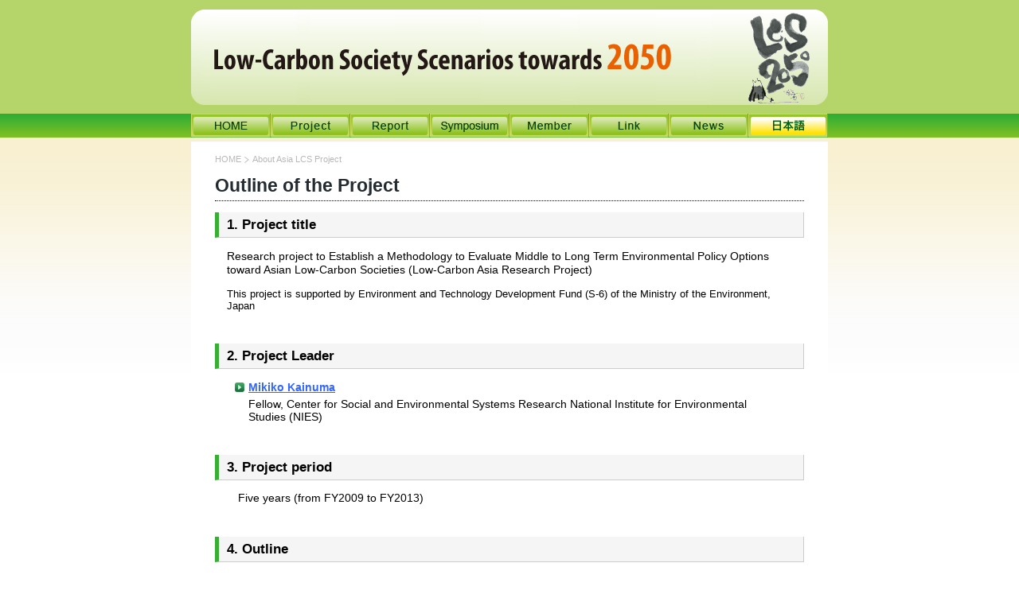

--- FILE ---
content_type: text/html
request_url: https://2050.nies.go.jp/project.html
body_size: 14049
content:
<?xml version="1.0" encoding="UTF-8"?>
<!DOCTYPE html PUBLIC "-//W3C//DTD XHTML 1.0 Transitional//EN" "http://www.w3.org/TR/xhtml1/DTD/xhtml1-transitional.dtd">
<html xmlns="http://www.w3.org/1999/xhtml" xml:lang="en" lang="en" id="sixapart-standard">
<head>
<meta http-equiv="content-type" content="text/html; charset=UTF-8" />
<title>About Asia LCS Project : Low-Carbon Society Research Project</title>
  <meta name="description" content="" />
  <meta name="keywords" content="" />
  <meta http-equiv="content-style-type" content="text/css" />
<meta name="GENERATOR" content="JustSystems Homepage Builder Version 17.0.1.0 for Windows" />
<link rel="stylesheet" href="css/common_e.css" type="text/css" />
  <link rel="stylesheet" href="css/sub_e.css" type="text/css" />
</head>
<body>

  <!-- ヘッダー -->
  <div id="header">
    <img src="images/header/title/header_e.jpg" width="800" height="173" alt="Low-Carbon Society Research Project" usemap="#headerlink" class="logo" />
    <div class="menubtn"><a href="index.html"><img src="images/header/home.gif" width="100" height="30" alt="HOME" /></a><a href="project.html"><img src="images/header/outline.gif"width="100" height="30" alt="Project" /></a><a href="report.html"><img src="images/header/report.gif" width="100" height="30" alt="Report" /></a><a href="symposium.html"><img src="images/header/symposium.gif" width="100" height="30" alt="Symposium" /></a><a href="member.html"><img src="images/header/member.gif" width="100" height="30" alt="Member" /></a><a href="link.html"><img src="images/header/link.gif" width="100" height="30" alt="Link" /></a><a href="news.html"><img src="images/header/news.gif" width="100" height="30" alt="News" /></a><a href="http://2050.nies.go.jp/s6/index_j.html"><img src="images/header/japanese.gif" width="100" height="30" alt="japanese" /></a></div>
  </div>

  <!-- コンテン -->
  <div id="contents">

    <ul id="navi">
      <li><a href="index.html">HOME</a></li>
      <li class="check">About Asia LCS Project</li>
    </ul>

    <h1>Outline of the Project</h1>
    <h2>1. Project title</h2>
    <p>Research project to Establish a Methodology to Evaluate Middle to Long
  Term Environmental Policy Options toward Asian Low-Carbon Societies (Low-Carbon
  Asia Research Project)</p>
    <p style="font-size:90%;">This project is supported by Environment and Technology Development Fund (S-6) of the Ministry of the Environment, Japan</p>

    <h2>2. Project Leader</h2>
    <dl class="researcher">
      <dt><a href="#MikikoKainuma" class="mklink">Mikiko Kainuma</a></dt>
      <dd>Fellow, Center for Social and Environmental Systems Research National Institute for Environmental Studies (NIES) </dd>
    </dl>

    <h2>3. Project period</h2>
    <p> 　Five years (from FY2009 to FY2013)</p>

    <h2>4. Outline</h2>
    <div class="p-message">
      <p>The international community has recognized the need to reduce greenhouse gas (GHG) emissions by 50 percent by 2050. In order to achieve this target, it is imperative to develop the LCSs in Asia, as Asian countries account for more than half the global population and GHG emissions. It is thus necessary to identify development pathways to enable a shift to low-carbon emissions and low-resource consumption, while continuing to improving peoples' daily life through economic growth. </p>
      <p>The S-6 Research Project aims to identify feasible and robust development pathways over the medium to long-term for the realization of a low-carbon society in Asian countries, at both the national and sub-national levels. It examines these? pathways from five perspectives: (1) integrated research on scenario development towards the realization of LCSs in Asia; (2) fundamental analytical research exploring the possibility of developing LCSs in Asia and how to evaluate progress; (3) research into the medium to long-term international and domestic institutional design options and their formative processes; (4) research to limit GHG emissions from the resource consumption associated with economic growth; and (5) research into concrete measures to establish a low-carbon transport system in Asia</p>
      <p>In undertaking this research, the S-6 Research Project firstly summaries the knowledge of Asian development scenarios and emission reduction targets. Secondly, it develops and shares predicative scenarios, presenting an image of the future based on the shared predicative scenarios. In addition, it suggests the institutional arrangements, and resource circulation and low-carbon transport policies, which are necessary for the realization of the low-carbon scenarios, and analyses the feasibility of their implementation. Thirdly, it translates these outcomes into the parameters for integrated models, and performs quantitative analysis, confirming the consistency between categories. Finally, it develops and suggests the policy options which encourage Asian countries to create low-carbon societies from multilateral perspectives and the roadmaps to realize such societies.</p>
      <p>The S-6 Research Project also conducts outreach activities to disseminate research outcomes to stakeholders with the capacity to influence the realization of low-carbon societies in Asia. These outreach activities include research symposiums, workshops, reports, policy dialogues and so on. They seek to integrate outcomes of the S-6 Research Project into development planning, and support stakeholders in implementing policies which promote low carbon societies in Asia.</p>
    </div>


    <h2>5. Research Themes</h2>
    <div class="projectbox">
      <table class="tbl-themes">
        <tr>
    <th width="83">Theme</th>
    <th width="421">&#160;</th>
    <th>Theme Leader</th>
        </tr>
        <tr>
    <td class="theme" valign="top" width="83"><span>theme 1 <br />
        S-6-1</span></td>
    <td class="theme" valign="top" width="421"><span lang="EN-US" style='font-size:10.5pt;mso-bidi-font-size:
11.0pt;font-family:&quot;Century&quot;,&quot;serif&quot;;mso-ascii-theme-font:minor-latin;
mso-fareast-font-family:&quot;ＭＳ 明朝&quot;;mso-fareast-theme-font:minor-fareast;
mso-hansi-theme-font:minor-latin;mso-bidi-font-family:&quot;Times New Roman&quot;;
mso-bidi-theme-font:minor-bidi;mso-ansi-language:EN-US;mso-fareast-language:
JA;mso-bidi-language:AR-SA'>Scenario Development Study for Realizing Low Carbon
Society in Asia</span></td>
    <td width="160" class="leader">Toshihiko Masui<br />(National Institute for Environmental Studies)</td>
        </tr>
        <tr>
    <td class="theme" valign="top" width="83"><span>theme 3 <br />
        S-6-3</span></td>
    <td class="theme" valign="top" width="421"><span lang="EN-US" style='font-size:10.5pt;mso-bidi-font-size:
11.0pt;font-family:&quot;Century&quot;,&quot;serif&quot;;mso-ascii-theme-font:minor-latin;
mso-fareast-font-family:&quot;ＭＳ 明朝&quot;;mso-fareast-theme-font:minor-fareast;
mso-hansi-theme-font:minor-latin;mso-bidi-font-family:&quot;Times New Roman&quot;;
mso-bidi-theme-font:minor-bidi;mso-ansi-language:EN-US;mso-fareast-language:
JA;mso-bidi-language:AR-SA'>Options and Processes for Establishing Medium to
Long Term International and Domestic Governance Architecture toward Low Carbon
Asia</span></td>
    <td class="leader">Norichika Kanie<br />(Tokyo Institute of Technology)</td>
        </tr>
        <tr>
    <td class="theme" valign="top" width="83"><span>theme 4 <br />
        S-6-4</span></td>
    <td class="theme" valign="top" width="421"><span lang="EN-US" style='font-size:10.5pt;mso-bidi-font-size:
11.0pt;font-family:&quot;Century&quot;,&quot;serif&quot;;mso-ascii-theme-font:minor-latin;
mso-fareast-font-family:&quot;ＭＳ 明朝&quot;;mso-fareast-theme-font:minor-fareast;
mso-hansi-theme-font:minor-latin;mso-bidi-font-family:&quot;Times New Roman&quot;;
mso-bidi-theme-font:minor-bidi;mso-ansi-language:EN-US;mso-fareast-language:
JA;mso-bidi-language:AR-SA'>Study on Reduction of GHG Emission Associated with
Increasing Resource Consumption by Economic Development</span></td>
    <td class="leader">Yuichi Moriguchi<br />(The University of Tokyo)</td>
        </tr>
        <tr class="last">
    <td class="theme" valign="top" width="83"><span>theme 5 <br />
        S-6-5</span></td>
    <td class="theme" valign="top" width="421"><span lang="EN-US" style='font-size:10.5pt;mso-bidi-font-size:
11.0pt;font-family:&quot;Century&quot;,&quot;serif&quot;;mso-ascii-theme-font:minor-latin;
mso-fareast-font-family:&quot;ＭＳ 明朝&quot;;mso-fareast-theme-font:minor-fareast;
mso-hansi-theme-font:minor-latin;mso-bidi-font-family:&quot;Times New Roman&quot;;
mso-bidi-theme-font:minor-bidi;mso-ansi-language:EN-US;mso-fareast-language:
JA;mso-bidi-language:AR-SA'>Research on Realization of Measures for Low Carbon
Transport System in Asia</span></td>
    <td class="leader">Yoshitsugu Hayashi<br />
    (Nagoya University)</td>
        </tr>
      </table>
      <div style="font-size:90%; width:95%; margin:0 auto; color:#666;"><br />
Note: Theme 2 &quot;<span lang="EN-US" style="font-size:10.5pt;mso-bidi-font-size:
11.0pt;font-family:&quot;Century&quot;,&quot;serif&quot;;mso-ascii-theme-font:minor-latin;
mso-fareast-font-family:&quot;ＭＳ 明朝&quot;;mso-fareast-theme-font:minor-fareast;
mso-hansi-theme-font:minor-latin;mso-bidi-font-family:&quot;Times New Roman&quot;;
mso-bidi-theme-font:minor-bidi;mso-ansi-language:EN-US;mso-fareast-language:
JA;mso-bidi-language:AR-SA">Basic Analytic Research of Potential for Low Carbon
Development in Asia</span>&quot; was conducted from 2009 to 2011. The related research is continuously
conducted in theme 1 and theme 3.</div>
    </div>

    <h2>6. Members</h2>
    <p><a href="member.html" class="mklink">Members</a></p>

    <h2>7. Advisory Board</h2>
    <div class="projectbox" style="margin-bottom:10px;">
      <table class="tbl-advisoryboard">
        <caption>Advisory Board</caption>
        <tr>
          <th width="160">Prof. Ryokichi Hirono</th>
          <td width="*">Professor Emeritus, Seikei University</td>
        </tr>
        <tr>
          <th>Dr. Masahiro Kawai</th>
          <td>Dean &amp; CEO, Asian Development Bank Institute (ADBI),</td>
        </tr>
        <tr>
          <th>Prof. Li Zhidong</th>
          <td>Professor, Department of Management and Information System Science, Nagaoka University of Technology</td>
        </tr>
        <tr>
         <th>Dr. Shuzo Nishioka</th>
          <td>Senior Research Advisor, Institute for Global Environmental Strategies (IGES)</td>
        </tr>
      </table>
    </div>
<br />
<table class="tbl-project" style="margin-bottom:10px;" id="MikikoKainuma">
      <tr>
        <td class="photo" width="120" align="center"><img src="images/bio/MikikoKainuma.jpg" width="100" height="131" alt="Dr. Mikiko Kainuma" /></td>
        <td class="profile" width="*">
          <div class="name"><strong>Dr. Mikiko Kainuma</strong><span>- Project Leader -</span></div>
          <p>Fellow, Center for Social and Environmental Systems Reseach, National Institute for Environmental Studies (NIES), Japan.</p>
          <p>She has been engaging in the development of Asia-Pacific Integrated Model (AIM), which assesses policy options for stabilizing the global climate, particularly in the Asian-Pacific region, with the objectives of reducing greenhouse gas emissions and avoiding the impacts of climate change.</p>
          <p>Dr. Kainuma received her B.S., M.S., and Ph.D. degrees in applied mathematics and physics from Kyoto University in Kyoto, Japan. </p>
          <p>She is a Lead Author of Intergovernmental Panel on Climate Change (IPCC) Fourth and Fifth Assessment Report (Working Group III: Mitigation of Climate Change). </p>
        </td>
      </tr>
    </table>

    <table class="tbl-project">
      <tr>
        <td class="photo" width="120" align="center"><img src="images/bio/JunichiFujino.jpg" width="100" height="132" alt="Dr. Junichi Fujino"  /></td>
        <td class="profile" width="*">
          <div class="name"><strong>Dr. Junichi Fujino</strong><span>- Project Manager -</span></div>
          <p>Ph.D of Engineering.</p>
          <p>Senior Researcher, Sustainable Social Systems Section, Center for Social and Environmental Sysytems Research, NIES, Japan.</p>
          <p>Visiting Associate Professor, Japan Advanced Institute of Science and Technology (JAIST)<br />Adjunct instructor, Tokyo University of Science</p>
          <p>2000 Graduated Tokyo Univ. Energy and Environment system Engineering, Energy, Economics, Environment Model Analysis.</p>
          <p>2000－Joining AIM team.</p>
          <p>2004－Scenario Team member and Manager, ''Low Carbon Japan 2050''</p>
        </td>
      </tr>
    </table>

    <div class="pagetop"><a href="#header">PageTop</a></div>
    <div class="contact">Contact us: Low-Carbon Asia Research Project<span><a href="mailto:lcs_project@nies.go.jp">lcs_project@nies.go.jp</a></span></div>
  </div>

  <div id="footer">
    <div class="bnrbox">
      <a href="http://www-iam.nies.go.jp/aim/index.htm" target="_blank"><img src="images/logo/aim_logo2.gif" width="200" height="60" alt="ASIA-PACIFIC INTEGERATED MODEL" /></a>
      <a href="http://2050.nies.go.jp/LCS/" target="_blank"><img src="images/logo/asialcs_logo2.gif" width="200" height="60" alt="LOW-CARBON ASIA" /></a>
      <a href="http://www.nies.go.jp/index.html" target="_blank"><img src="images/logo/nies_logo2.gif" width="200" height="60" alt="National Institute for Environmental Studies" /></a>
      <a href="http://2050.nies.go.jp/s3/index_j.html" target="_blank"><img src="images/logo/japanlcs_logo.gif" width="100" height="60" alt="Archives of Japan LCS Project (S-3)" /></a>
    </div>
    <div class="copyright">Copyright(C) National Institute for Environmental Studies. All Rights Reserved.</div>
  </div>
  
<map name="headerlink"><area shape="rect" coords="28,44,615,100" alt="Low-Carbon Society Research Project" href="index.html" /></map>
</body>
</html>

--- FILE ---
content_type: text/css
request_url: https://2050.nies.go.jp/css/common_e.css
body_size: 4880
content:
@charset "utf-8";
/**********************************/
/* 低炭素社会に向けて（英語版）HP設定ファイル*/
/* 最終更新：2012/11/8
/* 作成者  ：k.kishida
/**********************************/
body {
    margin: 0px;
    font-size: 90%;
    font-family: sans-serif;
    background: url("../images/bg/backheader.jpg") repeat-x center top;
}

/*見出し*/
h1 {
    font-size:1.6em;
    margin-top: 0px;
    margin-bottom: 10px;
    padding: 5px 0px;
    border-bottom:1px #000 dotted;
    color:#232B30;
}

h2 {
    font-size: 1.2em;
    padding: 5px 10px;
    background-color: #f5f5f5;
    border-bottom:1px #ccc solid;
    border-right:1px #ccc solid;
    border-left: 5px #36AF33 solid;

/*
    -moz-box-shadow: 1px 1px 1px #ddd;
    -webkit-box-shadow: 1px 1px 1px #ddd;
    -ms-box-shadow: 1px 1px 1px #ddd;
    box-shadow: 1px 1px 1px #ddd;
*/
}

h2~h2 {
    margin-top: 40px;
}

h3 {
    font-size: 1.2em;
    border: 1px #e0e0e0 solid;
    background-color: #999;
    color: #fff;
    padding: 7px 15px;
}

h3 span {
    float:left;
    margin-right: 5px;
    margin-bottom: 10px;
}

h3~h3 {
    margin-top: 30px;
}

h4 {
    font-size: 1.2em;
}


/*段落*/
p {
    line-height: 120%;
    margin-left: 15px;
    margin-right: 15px;
}

.ttl {
		font-weight: bold;
		margin-bottom: 1em;
		padding: 0;
}

/*リンク*/
a       {color: #3366FF;}
a:hover {text-decoration: none; color: #232B30;}



/***********************/
/*ヘッダー
/***********************/
#header {
    position: relative;
    width: 800px;
    height: 173px;
    margin: 0 auto;
    background-color: #fff;
}

.logo    {
    display: block;
    margin: 0 auto;
}

.menubtn {
    position: absolute;
    top: 143px;
    left: 0;
    width: 800px;
    height: 30px;
    z-index: 2;
}

#header img {
    border-width:0;
}

/***********************/
/*フッター
/***********************/
#footer {
    margin: 0 auto;
    font-size: 90%;
    text-align: center;
    background: url(../images/bg/footer.gif) repeat-x center top;);

}
.bnrbox {
    margin: 0 auto;
    height: 85px;
}

.bnrbox img {
    margin: 12px 5px 10px;
    border-width:0;
}

.copyright {
    padding: 15px 10px; color: #fff;
}



/***********************/
/*コンテンツ
/***********************/
#contents {
    width: 740px;
    margin: 5px auto 0;
    padding: 15px 30px 20px;
    background-color: #fff;
}


.contact {
    padding: 10px 0;
    font-size: 12px;
    border: 3px #ddd solid;
    background-color: #f5f5f5;
    text-align: center;
    border-radius: 6px ;
}
.contact span {
    margin-left:8px;
}




/**********************************/
/*部品
/**********************************/

/*テキストメニュー（横並）*/
.menu {
    margin: 0;
    padding: 0;
    list-style: none;
}

.menu li {
    padding:0 5px 0 2px;
    text-align: center;
    display: inline;
    background: url(../images/misc/line_menu.gif) no-repeat right center;
}

.menu li.last {
    background-image: none;
}


.menu:after {
    height:0;
    visibility:hidden;
    content:".";
    display:block;
    clear:both;
}
.menu {
    zoom:1;
}


/*パンくずリスト*/
#navi {
    /*overflow: auto;*/
    margin: 0 0 5px 0;
    padding: 0 0 3px 0;
    font-size: 12px;
    list-style: none;
}

#navi li {
    color: #b8b8b8;
    font-size: 90%;
    display: inline;
    margin-right: 1px;
    background:url("../images/misc/mk_navi.gif") no-repeat right center;
    padding-right: 10px;
}

#navi a {
    color: #b8b8b8;
    text-decoration: none;
}

#navi a:hover {
    text-decoration:underline;
    color: #b8b8b8;
}

#navi li.check {
    background-image: none;
}

#navi:after {
    height:0;
    visibility:hidden;
    content:".";
    display:block;
    clear:both;
}

#navi {
    zoom:1;
}


/*「TOPへ戻る」リンク*/
.pagetop {
    margin-top: 20px;
    margin-bottom: 5px;
    text-align: right;
    font-size: 0.9em;
}

.pagetop a {
    background: url("../images/misc/mk_up.gif") no-repeat left center;
    padding-left: 10px;
    color: green;
    text-decoration: none;
}

.pagetop a:hover {
    text-decoration: underline;
    color: #39a85e;
}

/*マーク*/
.mkpdf {
    background:url("../images/misc/mk_pdf.gif") no-repeat right center;
    padding-right:20px;
    padding-top:1px;
    padding-bottom:1px;
}

.mklink {
    background:url("../images/misc/mk_link2.gif") no-repeat left center;
    padding-left: 17px;
}
.mklink2 {
    background:url("../images/misc/mk_link.gif") no-repeat left center;
    padding-left: 17px;
}

/*ページ内移動用リンク*/
#yearlink {
    text-align: center;
    font-size:90%;
    margin-bottom: 20px;
}

#yearlink a {
    padding: 0 10px;
    color: #fff;
    text-decoration:none;
}

#yearlink li {
    background-color:#36AF33;
    padding: 2px 0;
    border-radius:3px;
}




--- FILE ---
content_type: text/css
request_url: https://2050.nies.go.jp/css/sub_e.css
body_size: 9874
content:
?@charset "utf-8";

/**********************************/
/* 低炭素社会に向けて（英語版）サブページ
/* 最終更新：2012/11/8
/* 作成者  ：k.kishida
/**********************************/

/***********************/
/*トップページ
/***********************/

/*新着吹き出し*/
.newsmk {
    position: absolute;
    width: 100px;
    height: 50px;
    top: 118px;
    left: 595px;

    z-index: 1;
    text-align: center;
    overflow: hidden;
}
                   
.hukidashi {
    position: relative;
    width: 100px;
    height: 53px;
    font-size: 12px;
    display: none;
    color: #ffffff;
    margin: 0;
    padding: 5px 0 0 0;
    background: url(../images/misc/hukidashi_e.png) no-repeat center top;
}

.hukidashi span {
    position: absolute;
    top: 19px;
    left: 0;
    width: 100%;
}

/*新着メッセージ*/
.news {
    width: 695px;
    text-align: right;
    font-weight: bold;
    font-size: small;
    margin-top: -15px;
    margin-bottom: 5px;
}

/*インラインニュース*/
.newsbox {
    border: 3px #ddd solid;
    border-radius: 5px;
    margin-bottom: 20px;
    -moz-box-shadow: 1px 1px 1px #f5f5f5 inset;
    -webkit-box-shadow: 1px 1px 1px #f5f5f5 inset;
    -ms-box-shadow: 1px 1px 1px #f5f5f5 inset;
    box-shadow: 1px 1px 1px #f5f5f5 inset;

}

.newsbox iframe {
    height: 100px;
}

/*図*/
.zu {
    display: block;
    margin: 20px auto 20px;
}


/*シナリオ一覧*/
.tbl-scenario {
    table-layout: fixed;
		border-collapse: separate;
    border-spacing: 10px;
    font-size: 12px;
    margin-bottom: 10px;
}
.tbl-scenario td {
    width: 210px;
    padding: 10px;
    border:1px #eee solid;
    vertical-align: top;
    background:url(../images/bg/backbox1.jpg) repeat-x left top;
}
.tbl-scenario td img {
    display: block;
    margin: 0 auto 9px;
    border: 1px #ddd solid;
    -moz-box-shadow: 1px 1px 3px #ddd;
    -webkit-box-shadow: 1px 1px 3px #ddd;
    -ms-box-shadow: 1px 1px 3px #ddd;
    box-shadow: 1px 1px 3px #ddd;
}
.tbl-scenario td div.issue {
    margin-top: 5px;
}


/***********************/
/*プロジェクト
/***********************/
.projectbox {
    background-color: #f5f5f5;
    padding: 10px 20px;
    border-radius: 8px;
}

.researcher {
    margin-left:25px;
    margin-right:25px;
    padding:0;
}
.researcher dt {
    font-size:14px;
    font-weight:bold;
    margin-bottom:5px;
}
.researcher dd {
    margin-left: 17px;
}

.p-message p {
    text-align:justify;
    text-justify:inter-ideograph;
}

/*テーマ*/
.tbl-themes {
    width:100%;
    border: 2px #cccccc solid;
    margin:0 auto 10px;
    border-collapse: collapse;
    background-color:#fff;
}

.tbl-themes caption {
    padding-bottom: 10px;
    font-weight: bold;
    font-size: 14px;
}

.tbl-themes th {
    border: 1px #dddddd solid;
    background-color: #999;
    text-align:center;
    padding: 5px;
    color:#fff;
}

.tbl-themes td {
    border-bottom:1px #ddd dotted;
    padding: 5px;
}

.tbl-themes td.theme span {
    float:left;
    margin-right:7px;
    margin-bottom:10px;
}

.tbl-themes td.leader {
    border-left:1px #ddd solid;
    
}

.tbl-themes td {
    background-image: none;
}




/*advisoryboardテーブル*/
.tbl-advisoryboard {
    width: 100%;
    border-collapse: collapse;
    margin: 0 auto 10px;
    border: 2px #ddd solid;
}
.tbl-advisoryboard caption {
    padding-bottom: 5px;
    font-weight: bold;
    font-size: 120%;
    text-align: left;
}
.tbl-advisoryboard th {
    border-bottom: 1px #ddd dotted;
    border-right:1px #ddd solid;
    background-color: #fff;
    font-weight: normal;
    text-align: left;
    padding: 5px 7px;
}
.tbl-advisoryboard td {
    border-bottom: 1px #ddd dotted;
    background-color: #fff;
    padding: 5px 7px;
}

/*プロジェクトリーダ*/
.tbl-project {
    width: 100%;
    border-spacing: 20px 10px;
    background-color: #999;
    border-radius: 6px;
}

.tbl-project td {
    vertical-align: top;
}
.tbl-project td.photo img {
    display: block;
    margin-top:10px;
    border:1px #fff solid;
    -moz-box-shadow: 1px 1px 3px #666;
    -webkit-box-shadow: 1px 1px 3px #666;
    -ms-box-shadow: 1px 1px 3px #666;
    box-shadow: 1px 1px 3px #666;
}

.tbl-project td div.name {
    font-size: 140%;
    color:#FFFF99;
    margin-top:5px;
}
.tbl-project td div.name span {
    font-size:80%;
    margin-left:20px;
}

.tbl-project td p {
    margin:5px 0;
    color:#fff;
}



/***********************/
/*研究報告書
/***********************/
.tbl-website {
    width: 100%;
    table-layout: fixed;
}
.tbl-website img {
    display: block;
    margin: 0px auto 10px;
    border:1px #ddd solid;
}
.tbl-website td {
    vertical-align: top;
    text-align: center;
}

/*シナリオ一覧*/
.tbl-report {
    width: 100%;
    table-layout: fixed;
    margin-bottom: 20px;
    border:1px #ddd solid;
    border-collapse: collapse;
}
.tbl-report caption {
    text-align: left;
    padding: 10px 5px;
    font-size: 1.1em;
    border-top:1px #ddd solid;
    border-left:1px #ddd solid;
    border-right:1px #ddd solid;
}
.tbl-report td {
    border-left:1px #ddd solid;
    text-align: left;
    padding: 10px 20px;
    vertical-align: top;
}
.tbl-report td div.cover {
    margin: 5px 0 8px;
}
.tbl-report td div.cover img {
    display: block;
    width: 100px;
    height: 140px;
    border:1px #ddd solid;

    -moz-box-shadow: 1px 1px 3px #ddd;
    -webkit-box-shadow: 1px 1px 3px #ddd;
    -ms-box-shadow: 1px 1px 3px #ddd;
    box-shadow: 1px 1px 3px #ddd;

}
.tbl-report td div.issue {
    font-size: 12px;
    margin-top: 5px;
}
.tbl-report td div.link {
    margin-top: 5px;
    font-size: 12px;
}

.tbl-other {
    width: 100%;
    margin-bottom: 30px;
    border-collapse: collapse;
}
.tbl-other th {
    text-align: left;
    vertical-align: top;
}
.tbl-other td {
    vertical-align: top;
}

.list-interim     li {margin-bottom: 5px;}
.list-publication dl {margin: 0 30px 10px;}
.list-publication dt {margin-bottom: 10px;}
.list-publication dd {margin-left: 20px;}



/***********************/
/*シンポジウム
/***********************/
.yearbox          {
    overflow: auto;
    padding: 20px 0;
    border-bottom:1px #ddd dotted;
    background-color: #fff;
}
.yearbox div.year {
    width: 80px;
    font-size: 140%;
    font-weight: bold;
    float: left;
    text-align: center;
    padding: 10px 0;
    border:1px #ddd solid;
    border-radius:4px;
    -moz-box-shadow: 1px 1px 1px #ddd;
    -webkit-box-shadow: 1px 1px 1px #ddd;
    -ms-box-shadow: 1px 1px 1px #ddd;
    box-shadow: 1px 1px 1px #ddd;
}

.tbl-symposium {
    width: 87%;
    border-collapse: collapse;
    float: right;
    background-color: #fff;
    border-radius:3px;
}
.tbl-symposium th {
    padding-top: 3px;
    padding-bottom: 3px;
    border:1px #ddd solid;
    text-align: center;
    background-color: #eee;
    font-size: 14px;
}
.tbl-symposium td {
    padding-top: 7px;
    padding-bottom: 7px;
    border:1px #ddd solid;
}
.tbl-symposium td.title {
    padding-left: 10px;
    padding-right: 10px;
}
.tbl-symposium td.date  {
    text-align: center;
    font-size:90%;
}
.tbl-symposium td.venue {
    text-align: center;
}


/***********************/
/*メンバー
/***********************/
.list-member    {
    margin-bottom: 40px;
}
.list-member li {
    margin-bottom: 8px;
}

.tbl-member {
    width:100%;
    border-collapse: collapse;
    margin:0px auto 0px;
}
.tbl-member caption {
    text-align: right;
    padding-bottom: 5px;
    font-size: 12px;
    margin-top:-5px;
}
.tbl-member th {
    text-align: center;
    padding: 5px;
    border: 1px #dddddd solid;
    background-color: #f5f5f5;
}
.tbl-member td {
    padding: 5px 10px;
    border: 1px #dddddd solid;
}
/*
.tbl-member td.name        {}
.tbl-member td.affiliation {}
*/
.tbl-member td span.leader {
    padding-right: 15px;
    background:url("../images/misc/mk_leader.gif") no-repeat right center;
}

/*「TOPへ戻る」リンク*/
.subtop {
    margin-top: 10px;
    margin-bottom: 30px;
    text-align: right;
    font-size: 0.9em;
}
.subtop a {
    background: url("../images/misc/mk_up.gif") no-repeat left center;
    padding-left: 10px;
    color: green;
    text-decoration: none;
}
.subtop a:hover {
    text-decoration: underline;
    color: #39a85e;
}


/***********************/
/*リンク
/***********************/
.link-list {
    margin: 30px 0px 0px 30px;
    padding: 0;
    list-style: none;
}
.link-list li {
    background:url(../images/misc/mk_link2.gif) no-repeat left 3px;
    padding-left:17px;
    margin-bottom:15px;
}
.link-list ul * ul {
    margin-top: 10px;
    margin-bottom: 25px;
}
.link-list ul * li {
    margin-bottom: 10px;
    background:url(../images/misc/mk_list.gif) no-repeat left center;
    padding-left:12px;
}


/***********************/
/*ニュース
/***********************/
.tbl-news {
    width: 100%;
    background-color: #f9f9f9;
    border-spacing: 60px 15px;
    border: 1px #e0e0e0 solid;
    margin: 0px auto 10px;

    -moz-box-shadow: 1px 1px 2px #ddd;
    -webkit-box-shadow: 1px 1px 2px #ddd;
    -ms-box-shadow: 1px 1px 2px #ddd;
    box-shadow: 1px 1px 2px #ddd;
    border-radius:5px;

}
.tbl-news th {
    border-top: 1px #ccc dotted;
    text-align: right;
    font-weight: normal;
    padding-top: 5px;
}
.tbl-news td {
    line-height: 110%;
}
.tbl-news h4 {
    margin: 0 0 10px 0;
    font-size: 110%;
    line-height: normal;
    font-weight: normal;
}
.tbl-news p {
    margin-left: 0;
    margin-right: 0;
    line-height: 110%;
}

.tbl-news td img {
    border-width:1px;
}
